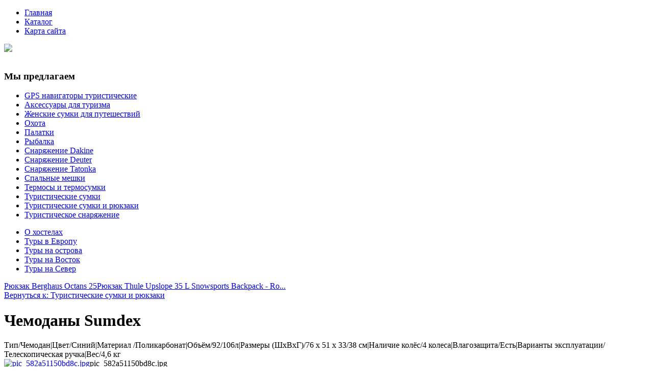

--- FILE ---
content_type: text/html; charset=utf-8
request_url: http://mgus.ru/katalog/turisticheskie-sumki-i-ryukzaki/chemodany-sumdex-17661.html
body_size: 10569
content:
<!DOCTYPE html PUBLIC "-//W3C//DTD XHTML 1.0 Transitional//EN" "http://www.w3.org/TR/xhtml1/DTD/xhtml1-transitional.dtd">
<html xmlns="http://www.w3.org/1999/xhtml" xml:lang="ru-ru" lang="ru-ru" >
<head>
	<base href="http://mgus.ru/katalog/turisticheskie-sumki-i-ryukzaki/chemodany-sumdex-17661.html" />
	<meta http-equiv="content-type" content="text/html; charset=utf-8" />
	<meta name="keywords" content="туризм, снаряжение, сумки, рюкзаки, палатки, походы, рыбалка, термосы, сумки" />
	<meta name="title" content="Чемоданы Sumdex" />
	<meta name="viewport" content="width=device-width, initial-scale=1.0" />
	<meta name="description" content="Чемоданы Sumdex Туристические сумки и рюкзаки Тип/Чемодан|Цвет/Синий|Материал /Поликарбонат|Объём/92/106л|Размеры (ШхВхГ)/76 x 51 x 33/38 см|Наличие колёс/4 колеса|Влагозащита/Есть|Варианты эксплуатации/Телескопическая ручка|Вес/4,6 кг" />
	<title>Туристические сумки и рюкзаки : Чемоданы Sumdex | Магазин универсального снаряжения</title>
	<link href="http://mgus.ru/katalog/turisticheskie-sumki-i-ryukzaki/chemodany-sumdex-17661.html" rel="canonical" />
	<link href="/templates/mgus/favicon.ico" rel="shortcut icon" type="image/vnd.microsoft.icon" />
	<link href="/components/com_virtuemart/assets/css/vm-ltr-common.css?vmver=9293" rel="stylesheet" type="text/css" />
	<link href="/components/com_virtuemart/assets/css/vm-ltr-site.css?vmver=9293" rel="stylesheet" type="text/css" />
	<link href="/components/com_virtuemart/assets/css/vm-ltr-reviews.css?vmver=9293" rel="stylesheet" type="text/css" />
	<link href="/components/com_virtuemart/assets/css/chosen.css?vmver=9293" rel="stylesheet" type="text/css" />
	<link href="/components/com_virtuemart/assets/css/jquery.fancybox-1.3.4.css?vmver=9293" rel="stylesheet" type="text/css" />
	<link href="http://mgus.ru/templates/system/css/system.css" rel="stylesheet" type="text/css" />
	<link href="http://mgus.ru/templates/mgus/css/template.css" rel="stylesheet" type="text/css" />
	<link href="/media/system/css/modal.css" rel="stylesheet" type="text/css" />
	<link href="http://mgus.ru/modules/mod_bt_contentslider/tmpl/css/btcontentslider.css" rel="stylesheet" type="text/css" />
	<link href="/modules/mod_sj_flat_menu/assets/css/styles-responsive.css" rel="stylesheet" type="text/css" />
	<link href="/modules/mod_sj_flat_menu/assets/css/styles.css" rel="stylesheet" type="text/css" />
	<style type="text/css">
#smoothtop{
	height:45px;
	width:45px;
	background:url(/plugins/system/smoothtop/images/up-arrow.gif) center top no-repeat;
	
}

#smoothtop:hover{background-position: center bottom;}
		@media screen and (max-width: 480px){.bt-cs .bt-row{width:100%!important;}}
		@media screen and (max-width: 480px){.bt-cs .bt-row{width:100%!important;}}
		@media screen and (max-width: 480px){.bt-cs .bt-row{width:100%!important;}}
	</style>
	<script src="/media/jui/js/jquery.min.js" type="text/javascript"></script>
	<script src="/media/jui/js/jquery-noconflict.js" type="text/javascript"></script>
	<script src="/media/jui/js/jquery-migrate.min.js" type="text/javascript"></script>
	<script src="/components/com_virtuemart/assets/js/jquery-ui.min.js?vmver=1.9.2" type="text/javascript"></script>
	<script src="/components/com_virtuemart/assets/js/jquery.ui.autocomplete.html.js" type="text/javascript"></script>
	<script src="/components/com_virtuemart/assets/js/jquery.noconflict.js" type="text/javascript" async="async"></script>
	<script src="/components/com_virtuemart/assets/js/vmsite.js?vmver=9293" type="text/javascript"></script>
	<script src="/components/com_virtuemart/assets/js/chosen.jquery.min.js?vmver=9293" type="text/javascript"></script>
	<script src="/components/com_virtuemart/assets/js/vmprices.js?vmver=9293" type="text/javascript"></script>
	<script src="/components/com_virtuemart/assets/js/dynupdate.js?vmver=9293" type="text/javascript"></script>
	<script src="/components/com_virtuemart/assets/js/fancybox/jquery.fancybox-1.3.4.pack.js?vmver=9293" type="text/javascript" defer="defer"></script>
	<script src="/media/system/js/core.js" type="text/javascript"></script>
	<script src="/templates/mgus/js/bootstrap.js" type="text/javascript"></script>
	<script src="/templates/mgus/js/respond.min.js" type="text/javascript"></script>
	<script src="/media/system/js/modal.js" type="text/javascript"></script>
	<script src="http://mgus.ru/modules/mod_bt_contentslider/tmpl/js/slides.js" type="text/javascript"></script>
	<script src="http://mgus.ru/modules/mod_bt_contentslider/tmpl/js/default.js" type="text/javascript"></script>
	<script src="http://mgus.ru/modules/mod_bt_contentslider/tmpl/js/jquery.easing.1.3.js" type="text/javascript"></script>
	<script type="text/javascript">
if (typeof Virtuemart === "undefined")
	Virtuemart = {};Virtuemart.vmSiteurl = vmSiteurl = 'http://mgus.ru/' ;
Virtuemart.vmLang = vmLang = "&lang=ru";
Virtuemart.vmLangTag = vmLangTag = "ru";
Itemid = '&Itemid=131';
Virtuemart.addtocart_popup = "1" ; 
usefancy = true;// Fade our <div> tag to 0 or 'num'
function fade_me(num){
	var smoothtop=document.id('smoothtop');
	if(smoothtop){smoothtop.fade(window.getScrollTop()<250?0:num);}
}
window.addEvent('domready',function(){
	// Create Fx.Scroll object
	var scroll=new Fx.Scroll(window,{
		'duration':	500,
		'transition':	Fx.Transitions.Expo.easeInOut,
		'wait':		false
	});
	// Create an <div> tag for SmoothTop
	var smoothtop=new Element('div',{
		'id':		'smoothtop',
		'class':	'smoothtop',
		'style':	'position:fixed; display:block; visibility:visible; zoom:1; opacity:0; cursor:pointer; right:5px; bottom:5px;',
		'title':	'',
		'html':		'',
		'events':{
			// No transparent when hover
			mouseover: function(){fade_me(1);},
			// Transparent when no hover
			mouseout: function(){fade_me(0.7);},
			// Scroll Up on click
			click: function(){scroll.toTop();}
		}
	// Inject our <div> tag into the document body
	}).inject(document.body);
	// Gottta do this for stupid IE
	document.id('smoothtop').setStyle('opacity','0');
});
// Show/Hide our <div> tag
window.addEvent('scroll',function(){fade_me(0.7);});
		jQuery(function($) {
			SqueezeBox.initialize({});
			SqueezeBox.assign($('a.modal').get(), {
				parse: 'rel'
			});
		});

		window.jModalClose = function () {
			SqueezeBox.close();
		};
		
		// Add extra modal close functionality for tinyMCE-based editors
		document.onreadystatechange = function () {
			if (document.readyState == 'interactive' && typeof tinyMCE != 'undefined' && tinyMCE)
			{
				if (typeof window.jModalClose_no_tinyMCE === 'undefined')
				{	
					window.jModalClose_no_tinyMCE = typeof(jModalClose) == 'function'  ?  jModalClose  :  false;
					
					jModalClose = function () {
						if (window.jModalClose_no_tinyMCE) window.jModalClose_no_tinyMCE.apply(this, arguments);
						tinyMCE.activeEditor.windowManager.close();
					};
				}
		
				if (typeof window.SqueezeBoxClose_no_tinyMCE === 'undefined')
				{
					if (typeof(SqueezeBox) == 'undefined')  SqueezeBox = {};
					window.SqueezeBoxClose_no_tinyMCE = typeof(SqueezeBox.close) == 'function'  ?  SqueezeBox.close  :  false;
		
					SqueezeBox.close = function () {
						if (window.SqueezeBoxClose_no_tinyMCE)  window.SqueezeBoxClose_no_tinyMCE.apply(this, arguments);
						tinyMCE.activeEditor.windowManager.close();
					};
				}
			}
		};
		
	</script>

</head>

<body class="fontfamily1">
<div id="top-outer" class="clr">
<div id="top-float">
<div id="top-inner">
<div id="topmenu">

    <div class="pretext"></div>

			<!--[if lt IE 9]><ul class="sj-flat-menu flyout-menu horizontal lt-ie9 " id="sj_flat_menu_19916436791769713489"><![endif]-->
			<!--[if IE 9]><ul class="sj-flat-menu flyout-menu horizontal" id="sj_flat_menu_19916436791769713489"><![endif]-->
			<!--[if gt IE 9]><!--><ul class="sj-flat-menu flyout-menu horizontal" id="sj_flat_menu_19916436791769713489"><!--<![endif]-->
            <li ><div class='fm-item '><div class='fm-button' ></div><div class='fm-link' ><a  href='/'>Главная</a></div></div></li><li  class=" fm-active "  ><div class='fm-item '><div class='fm-button' ></div><div class='fm-link' ><a  href='/katalog.html'>Каталог</a></div></div></li><li ><div class='fm-item '><div class='fm-button' ></div><div class='fm-link' ><a  href='/map.html'>Карта сайта</a></div></div>    </li>
</ul>
	
    <div class="posttext">                       </div>                                                                       
                                                                                    <script type="text/javascript">
//<![CDATA[
jQuery(document).ready(function($){
	;(function(element){
		$element = $(element);
		$('li:first-child',$element).addClass("fm-first");
		$('li:last-child',$element).addClass("fm-last");
		$('.fm-container',$element).each(function(){
			$('ul > li',$(this)).eq(0).addClass("fm-first");
			$('ul > li:last-child',$(this)).addClass("fm-last");
		});
		if($('li.fm-active ',$element).length > 0){
			$('li.fm-active ',$element).parents($('li',$element)).addClass('fm-active');
		}
		
				$element.find(".fm-item").click(function(){
			var li = $(this).parent();
			if(!li.hasClass("fm-opened")){
				var fl_openedLi = li.parent().children(".fm-opened");
				var ul = li.children(".fm-container");
				if(ul.length > 0) {
										fl_openedLi.children(".fm-container").hide(300);
										fl_openedLi.removeClass("fm-opened");
					fl_openedLi.children(".fm-item").children(".fm-button").children("img").attr("src", "http://mgus.ru/modules/mod_sj_flat_menu/assets/images/icon_active.png");
					li.addClass("fm-opened");
					li.children(".fm-item").children(".fm-button").children("img").attr("src", "http://mgus.ru/modules/mod_sj_flat_menu/assets/images/icon_normal.png");
										ul.show(300);
									}
			}else{
								li.children(".fm-container").hide(300);
								li.removeClass("fm-opened");
				li.children(".fm-item").children(".fm-button").children("img").attr("src", "http://mgus.ru/modules/mod_sj_flat_menu/assets/images/icon_active.png");
			}
			//return false;
		});
		// $("body").click(function(){
			// $(".fm-opened").removeClass("fm-opened");
			// $(".fm-container").hide(300); 
			// $('.fm-item',$element).parent().children(".fm-item").children(".fm-button").children("img").attr("src", "http://mgus.ru/modules/mod_sj_flat_menu/assets/images/icon_active.png");
		// });	
			
	
	})('#sj_flat_menu_19916436791769713489');
});
//]]>
</script>

</div>
</div>
</div>
</div>
<div id="header-outer" class="clr">
<div id="header-inner">
<div id="logo">
<a href="/"><img class="logo" src="/templates/mgus/images/logo.png" /></a>
</div>
</div>
</div>
<div id="banner-outer" class="clr">
<div id="banner-float">
<div id="banner-inner">
<div id="btcontentslider103" style="display:none;width:auto" class="bt-cs">
			<div class="slides_container" style="width:auto;">

			<div class="slide" style="width:auto">
					<div class="bt-row bt-row-first"  style="width:20%" >
				<div class="bt-inner">
								
															<div class="bt-center">
					<a target="_parent"
						class="bt-image-link"
						title="Страны Латинской Америки" href="/tury-na-ostrova/16-strany-latinskoj-ameriki.html">
						<img class="hovereffect" src="http://mgus.ru/cache/mod_bt_contentslider/b58d019bfc6206cc7695973030529156-5.jpg" alt="Страны Латинской Америки"  style="width:200px;" title="Страны Латинской Америки" />
					</a>
					</div>
										
										<div class="bt-introtext">
					Для большинства туристов России, а также европейских и других граждан, страны Латинской Америки явля...					</div>
					
					
				</div>
				<!--end bt-inner -->
			</div>
			<!--end bt-row -->
									<div class="bt-row "  style="width:20%" >
				<div class="bt-inner">
								
															<div class="bt-center">
					<a target="_parent"
						class="bt-image-link"
						title="Вроцлавский зоопарк" href="/tury-v-evropu/13-vrotslavskij-zoopark.html">
						<img class="hovereffect" src="http://mgus.ru/cache/mod_bt_contentslider/5b4f446e3bf4f3008325bfc12c8955e2-2.jpg" alt="Вроцлавский зоопарк"  style="width:200px;" title="Вроцлавский зоопарк" />
					</a>
					</div>
										
										<div class="bt-introtext">
					Вроцлавский зоопарк – один из самых больших зоопарков в Европе. В Польше по своему возрасту и площад...					</div>
					
					
				</div>
				<!--end bt-inner -->
			</div>
			<!--end bt-row -->
									<div class="bt-row "  style="width:20%" >
				<div class="bt-inner">
								
															<div class="bt-center">
					<a target="_parent"
						class="bt-image-link"
						title="Отдых в Австрии " href="/tury-v-evropu/21-otdykh-v-avstrii.html">
						<img class="hovereffect" src="http://mgus.ru/cache/mod_bt_contentslider/d134c32e5aaab2f44727838d021578cd-10.jpg" alt="Отдых в Австрии "  style="width:200px;" title="Отдых в Австрии " />
					</a>
					</div>
										
										<div class="bt-introtext">
					Планируя отпуск, каждый человек мечтает об отдыхе на горячем песке и купание в теплом море.
Но не с...					</div>
					
					
				</div>
				<!--end bt-inner -->
			</div>
			<!--end bt-row -->
									<div class="bt-row "  style="width:20%" >
				<div class="bt-inner">
								
															<div class="bt-center">
					<a target="_parent"
						class="bt-image-link"
						title="Современные хостелы" href="/o-khostelakh/12-sovremennye-khostely.html">
						<img class="hovereffect" src="http://mgus.ru/cache/mod_bt_contentslider/062429d9fcb381d1b3868d3adbf28d61-1.jpg" alt="Современные хостелы"  style="width:200px;" title="Современные хостелы" />
					</a>
					</div>
										
										<div class="bt-introtext">
					Современные хостелы ничего общего не имеют с советскими общагами и даже с гостиничными номерами на н...					</div>
					
					
				</div>
				<!--end bt-inner -->
			</div>
			<!--end bt-row -->
									<div class="bt-row bt-row-last"  style="width:20%" >
				<div class="bt-inner">
								
															<div class="bt-center">
					<a target="_parent"
						class="bt-image-link"
						title="Остров Бали" href="/tury-na-ostrova/20-ostrov-bali.html">
						<img class="hovereffect" src="http://mgus.ru/cache/mod_bt_contentslider/1aa84ab979f133db05624ad6fdfb7ada-9.jpg" alt="Остров Бали"  style="width:200px;" title="Остров Бали" />
					</a>
					</div>
										
										<div class="bt-introtext">
					Остров Бали – это небольшая территория, которая таит в себе волшебство и притягивает своим безумно к...					</div>
					
					
				</div>
				<!--end bt-inner -->
			</div>
			<!--end bt-row -->
									<div style="clear: both;"></div>

		</div>
		<!--end bt-main-item page	-->
			</div>
</div>
<!--end bt-container -->
<div style="clear: both;"></div>

<script type="text/javascript">	
	if(typeof(btcModuleIds)=='undefined'){var btcModuleIds = new Array();var btcModuleOpts = new Array();}
	btcModuleIds.push(103);
	btcModuleOpts.push({
			slideEasing : 'easeInQuad',
			fadeEasing : 'easeInQuad',
			effect: 'slide,slide',
			preloadImage: 'http://mgus.ru//modules/mod_bt_contentslider/tmpl/images/loading.gif',
			generatePagination: false,
			play: 5000,						
			hoverPause: true,	
			slideSpeed : 500,
			autoHeight:true,
			fadeSpeed : 500,
			equalHeight:true,
			width: 'auto',
			height: 'auto',
			pause: 100,
			preload: true,
			paginationClass: 'bt_handles_num',
			generateNextPrev:false,
			prependPagination:true,
			touchScreen:0	});
</script>


</div>
</div>
</div>
<div id="spacer" class="clr">&nbsp;</div>
<div id="body-outer" class="clr">
<div id="body-float">

<div id="body-inner">
	<script type="text/javascript">
<!--
var _acic={dataProvider:10};(function(){var e=document.createElement("script");e.type="text/javascript";e.async=true;e.src="https://www.acint.net/aci.js";var t=document.getElementsByTagName("script")[0];t.parentNode.insertBefore(e,t)})()
//-->
</script><!--2860816750300--><div id='qHl8_2860816750300'></div>
<div id="left-left-right">
  
		<div class="moduletable">
							<h3>Мы предлагаем</h3>
						
<ul class="menu" >

<li >
	<div>
		<a href="/katalog/gps-navigatory-turisticheskie.html" >GPS навигаторы туристические</a>	</div>
</li>

<li >
	<div>
		<a href="/katalog/aksessuary-dlya-turizma.html" >Аксессуары для туризма</a>	</div>
</li>

<li >
	<div>
		<a href="/katalog/jenskie-sumki-dlya-puteshestviie.html" >Женские сумки для путешествий</a>	</div>
</li>

<li >
	<div>
		<a href="/katalog/ohota.html" >Охота</a>	</div>
</li>

<li >
	<div>
		<a href="/katalog/palatki.html" >Палатки</a>	</div>
</li>

<li >
	<div>
		<a href="/katalog/rybalka.html" >Рыбалка</a>	</div>
</li>

<li >
	<div>
		<a href="/katalog/snaryajenie-dakine.html" >Снаряжение Dakine</a>	</div>
</li>

<li >
	<div>
		<a href="/katalog/snaryajenie-deuter.html" >Снаряжение Deuter</a>	</div>
</li>

<li >
	<div>
		<a href="/katalog/snaryajenie-tatonka.html" >Снаряжение Tatonka</a>	</div>
</li>

<li >
	<div>
		<a href="/katalog/spalnye-meshki.html" >Спальные мешки</a>	</div>
</li>

<li >
	<div>
		<a href="/katalog/termosy-i-termosumki.html" >Термосы и термосумки</a>	</div>
</li>

<li >
	<div>
		<a href="/katalog/turisticheskie-sumki.html" >Туристические сумки</a>	</div>
</li>

<li class="active">
	<div>
		<a href="/katalog/turisticheskie-sumki-i-ryukzaki.html" >Туристические сумки и рюкзаки</a>	</div>
</li>

<li >
	<div>
		<a href="/katalog/turisticheskoe-snaryazhenie.html" >Туристическое снаряжение</a>	</div>
</li>
</ul>
		</div>
			<div class="moduletable">
						
    <div class="pretext"></div>

			<!--[if lt IE 9]><ul class="sj-flat-menu flyout-menu vertical lt-ie9 " id="sj_flat_menu_2251745901769713489"><![endif]-->
			<!--[if IE 9]><ul class="sj-flat-menu flyout-menu vertical" id="sj_flat_menu_2251745901769713489"><![endif]-->
			<!--[if gt IE 9]><!--><ul class="sj-flat-menu flyout-menu vertical" id="sj_flat_menu_2251745901769713489"><!--<![endif]-->
            <li ><div class='fm-item '><div class='fm-button' ></div><div class='fm-link' ><a  href='/o-khostelakh.html'>О хостелах</a></div></div></li><li ><div class='fm-item '><div class='fm-button' ></div><div class='fm-link' ><a  href='/tury-v-evropu.html'>Туры в Европу</a></div></div></li><li ><div class='fm-item '><div class='fm-button' ></div><div class='fm-link' ><a  href='/tury-na-ostrova.html'>Туры на острова</a></div></div></li><li ><div class='fm-item '><div class='fm-button' ></div><div class='fm-link' ><a  href='/tury-na-vostok.html'>Туры на Восток</a></div></div></li><li ><div class='fm-item '><div class='fm-button' ></div><div class='fm-link' ><a  href='/tury-na-sever.html'>Туры на Север</a></div></div>    </li>
</ul>
	
    <div class="posttext">                       </div>                                                                       
                                                                                    <script type="text/javascript">
//<![CDATA[
jQuery(document).ready(function($){
	;(function(element){
		$element = $(element);
		$('li:first-child',$element).addClass("fm-first");
		$('li:last-child',$element).addClass("fm-last");
		$('.fm-container',$element).each(function(){
			$('ul > li',$(this)).eq(0).addClass("fm-first");
			$('ul > li:last-child',$(this)).addClass("fm-last");
		});
		if($('li.fm-active ',$element).length > 0){
			$('li.fm-active ',$element).parents($('li',$element)).addClass('fm-active');
		}
		
				$element.find(".fm-item").click(function(){
			var li = $(this).parent();
			if(!li.hasClass("fm-opened")){
				var fl_openedLi = li.parent().children(".fm-opened");
				var ul = li.children(".fm-container");
				if(ul.length > 0) {
										fl_openedLi.children(".fm-container").hide(300);
										fl_openedLi.removeClass("fm-opened");
					fl_openedLi.children(".fm-item").children(".fm-button").children("img").attr("src", "http://mgus.ru/modules/mod_sj_flat_menu/assets/images/icon_active.png");
					li.addClass("fm-opened");
					li.children(".fm-item").children(".fm-button").children("img").attr("src", "http://mgus.ru/modules/mod_sj_flat_menu/assets/images/icon_normal.png");
										ul.show(300);
									}
			}else{
								li.children(".fm-container").hide(300);
								li.removeClass("fm-opened");
				li.children(".fm-item").children(".fm-button").children("img").attr("src", "http://mgus.ru/modules/mod_sj_flat_menu/assets/images/icon_active.png");
			}
			//return false;
		});
		// $("body").click(function(){
			// $(".fm-opened").removeClass("fm-opened");
			// $(".fm-container").hide(300); 
			// $('.fm-item',$element).parent().children(".fm-item").children(".fm-button").children("img").attr("src", "http://mgus.ru/modules/mod_sj_flat_menu/assets/images/icon_active.png");
		// });	
			
	
	})('#sj_flat_menu_2251745901769713489');
});
//]]>
</script>
		</div>
	
</div>
<div id="body-left-right">
<div id="user-left-right" class="clr">
<div class="user99">
<div class="user full">
		<div class="moduletable">
						<div id="btcontentslider121" style="display:none;width:auto" class="bt-cs">
			<div class="slides_container" style="width:auto;">

			<div class="slide" style="width:auto">
					<div class="bt-row bt-row-first"  style="width:100%" >
				<div class="bt-inner">
									<a target="_parent" class="bt-image-link" title="Отдых в Австрии " href="/tury-v-evropu/21-otdykh-v-avstrii.html">
					  <img class="hovereffect"  src="http://mgus.ru/cache/mod_bt_contentslider/f7ca595f1c9076d707efc5ec8d409973-10.jpg" alt="Отдых в Австрии "  style="width:90px; float:left;margin-right:5px" title="Отдых в Австрии " />
					</a> 
								
															
										<div class="bt-introtext">
					Планируя отпуск, каждый человек мечтает об отдыхе на горячем песке и купание в теплом море.
Но не стоит забывать можно и прекрасно отдохнуть в зимнее время года. Существует очень много мест, которые ...					</div>
					
					
				</div>
				<!--end bt-inner -->
			</div>
			<!--end bt-row -->
			<div class="bt-row-separate"></div>						<div class="bt-row "  style="width:100%" >
				<div class="bt-inner">
									<a target="_parent" class="bt-image-link" title="Дальний Восток" href="/tury-na-sever/18-dalnij-vostok.html">
					  <img class="hovereffect"  src="http://mgus.ru/cache/mod_bt_contentslider/41c9d256afb6aefd72a98fe24b818e94-7.jpg" alt="Дальний Восток"  style="width:90px; float:left;margin-right:5px" title="Дальний Восток" />
					</a> 
								
															
										<div class="bt-introtext">
					Приморье находится на самом юге Дальнего Востока, входит в состав ДФО РФ и граничит с таким российским регионом как Хабаровский край, на западе - с КНР и на юго-западе - с КНДР, с юга Приморье омывает...					</div>
					
					
				</div>
				<!--end bt-inner -->
			</div>
			<!--end bt-row -->
			<div class="bt-row-separate"></div>						<div class="bt-row bt-row-last"  style="width:100%" >
				<div class="bt-inner">
									<a target="_parent" class="bt-image-link" title="Вроцлавский зоопарк" href="/tury-v-evropu/13-vrotslavskij-zoopark.html">
					  <img class="hovereffect"  src="http://mgus.ru/cache/mod_bt_contentslider/392d18c22aaaf84b65a9fd7722becb79-2.jpg" alt="Вроцлавский зоопарк"  style="width:90px; float:left;margin-right:5px" title="Вроцлавский зоопарк" />
					</a> 
								
															
										<div class="bt-introtext">
					Вроцлавский зоопарк – один из самых больших зоопарков в Европе. В Польше по своему возрасту и площади он занимает прочное первое место. Называется он еще Вроцлавским зоологическим садом. Это излюбленн...					</div>
					
					
				</div>
				<!--end bt-inner -->
			</div>
			<!--end bt-row -->
									<div style="clear: both;"></div>

		</div>
		<!--end bt-main-item page	-->
			</div>
</div>
<!--end bt-container -->
<div style="clear: both;"></div>

<script type="text/javascript">	
	if(typeof(btcModuleIds)=='undefined'){var btcModuleIds = new Array();var btcModuleOpts = new Array();}
	btcModuleIds.push(121);
	btcModuleOpts.push({
			slideEasing : 'easeInQuad',
			fadeEasing : 'easeInQuad',
			effect: 'slide,slide',
			preloadImage: 'http://mgus.ru//modules/mod_bt_contentslider/tmpl/images/loading.gif',
			generatePagination: false,
			play: 5000,						
			hoverPause: true,	
			slideSpeed : 500,
			autoHeight:true,
			fadeSpeed : 500,
			equalHeight:false,
			width: 'auto',
			height: 'auto',
			pause: 100,
			preload: true,
			paginationClass: 'bt_handles_num',
			generateNextPrev:false,
			prependPagination:true,
			touchScreen:0	});
</script>

		</div>
	
</div>
</div>
</div>
<div class="clr">
<div id="layer-left-right">
<div id="mainbody" class="clr">
<div id="system-message-container">
	</div>

	

<div class="product-container productdetails-view productdetails" >

            <div class="product-neighbours">
	    <a href="/katalog/turisticheskie-sumki-i-ryukzaki/ryukzak-berghaus-octans-25-19531.html" rel="prev" class="previous-page" data-dynamic-update="1">Рюкзак Berghaus Octans 25</a><a href="/katalog/turisticheskie-sumki-i-ryukzaki/ryukzak-thule-upslope-35-l-snowsports-backpack-ro--15601.html" rel="next" class="next-page" data-dynamic-update="1">Рюкзак Thule Upslope 35 L Snowsports Backpack - Ro...</a>    	<div class="clear"></div>
        </div>
    
		<div class="back-to-category">
    	<a href="/katalog/turisticheskie-sumki-i-ryukzaki.html" class="product-details" title="Туристические сумки и рюкзаки">Вернуться к: Туристические сумки и рюкзаки</a>
	</div>

        <h1 itemprop="name">Чемоданы Sumdex</h1>
    
    
    
    
            <div class="product-short-description">
	    Тип/Чемодан|Цвет/Синий|Материал /Поликарбонат|Объём/92/106л|Размеры (ШхВхГ)/76 x 51 x 33/38 см|Наличие колёс/4 колеса|Влагозащита/Есть|Варианты эксплуатации/Телескопическая ручка|Вес/4,6 кг        </div>
	
    <div class="vm-product-container">
	<div class="vm-product-media-container">
	<div class="main-image">
		<a title="pic_582a51150bd8c.jpg" rel='vm-additional-images' href="http://mgus.ru/images/stories/virtuemart/product/pic_582a51150bd8c.jpg"><img src="/images/stories/virtuemart/product/pic_582a51150bd8c.jpg" alt="pic_582a51150bd8c.jpg"  /></a><span class="vm-img-desc">pic_582a51150bd8c.jpg</span>		<div class="clear"></div>
	</div>
		</div>

	<div class="vm-product-details-container">
	    <div class="spacer-buy-area">

		
		<div class="product-price" id="productPrice1766">
	<span class="price-crossed" ></span></div>

 <div class="clear"></div>	<div class="addtocart-area">
		<form method="post" class="product js-recalculate" action="/katalog.html">
			<div class="vm-customfields-wrap">
							</div>			
							<input type="hidden" name="option" value="com_virtuemart"/>
			<input type="hidden" name="view" value="cart"/>
			<input type="hidden" name="virtuemart_product_id[]" value="1766"/>
			<input type="hidden" name="pname" value="Чемоданы Sumdex"/>
			<input type="hidden" name="pid" value="1766"/>
			<input type="hidden" name="Itemid" value="131"/>		</form>

	</div>


		
	    </div>
	</div>
	<div class="clear"></div>


    </div>

	        <div class="product-description" >
	    	<span class="title">Описание</span>
	<div class="description">         Тип/Чемодан|Цвет/Синий|Материал /Поликарбонат|Объём/92/106л|Размеры (ШхВхГ)/76 x 51 x 33/38 см|Наличие колёс/4 колеса|Влагозащита/Есть|Варианты эксплуатации/Телескопическая ручка|Вес/4,6 кг    </div>        </div>
	
    
<script id="updateChosen_js" type="text/javascript">//<![CDATA[ 
if (typeof Virtuemart === "undefined")
	var Virtuemart = {};
	Virtuemart.updateChosenDropdownLayout = function() {
		var vm2string = {editImage: 'edit image',select_all_text: 'Выбрать все',select_some_options_text: 'Доступен для всех'};
		jQuery("select.vm-chzn-select").each( function () {
			var swidth = jQuery(this).css("width")+10;
			jQuery(this).chosen({enable_select_all: true,select_all_text : vm2string.select_all_text,select_some_options_text:vm2string.select_some_options_text,disable_search_threshold: 5, width: swidth});
		});
	}
	jQuery(document).ready( function() {
		Virtuemart.updateChosenDropdownLayout($);
	}); //]]>
</script><script id="vm.countryState_js" type="text/javascript">//<![CDATA[ 
jQuery(document).ready( function($) {
			$("#virtuemart_country_id_field").vm2front("list",{dest : "#virtuemart_state_id_field",ids : "",prefiks : ""});
		}); //]]>
</script><script id="vm.countryStateshipto__js" type="text/javascript">//<![CDATA[ 
jQuery(document).ready( function($) {
			$("#shipto_virtuemart_country_id_field").vm2front("list",{dest : "#shipto_virtuemart_state_id_field",ids : "",prefiks : "shipto_"});
		}); //]]>
</script><script id="updDynamicListeners_js" type="text/javascript">//<![CDATA[ 
jQuery(document).ready(function() { // GALT: Start listening for dynamic content update.
	// If template is aware of dynamic update and provided a variable let's
	// set-up the event listeners.
	//if (Virtuemart.container)
		Virtuemart.updateDynamicUpdateListeners();

}); //]]>
</script><script id="ready.vmprices_js" type="text/javascript">//<![CDATA[ 
jQuery(document).ready(function($) {

		Virtuemart.product($("form.product"));
}); //]]>
</script><script id="popups_js" type="text/javascript">//<![CDATA[ 
jQuery(document).ready(function($) {
		
		$('a.ask-a-question, a.printModal, a.recommened-to-friend, a.manuModal').click(function(event){
		  event.preventDefault();
		  $.fancybox({
			href: $(this).attr('href'),
			type: 'iframe',
			height: 550
			});
		  });
		
	}); //]]>
</script><script id="imagepopup_js" type="text/javascript">//<![CDATA[ 
jQuery(document).ready(function() {
	Virtuemart.updateImageEventListeners()
});
Virtuemart.updateImageEventListeners = function() {
	jQuery("a[rel=vm-additional-images]").fancybox({
		"titlePosition" 	: "inside",
		"transitionIn"	:	"elastic",
		"transitionOut"	:	"elastic"
	});
	jQuery(".additional-images a.product-image.image-0").removeAttr("rel");
	jQuery(".additional-images img.product-image").click(function() {
		jQuery(".additional-images a.product-image").attr("rel","vm-additional-images" );
		jQuery(this).parent().children("a.product-image").removeAttr("rel");
		var src = jQuery(this).parent().children("a.product-image").attr("href");
		jQuery(".main-image img").attr("src",src);
		jQuery(".main-image img").attr("alt",this.alt );
		jQuery(".main-image a").attr("href",src );
		jQuery(".main-image a").attr("title",this.alt );
		jQuery(".main-image .vm-img-desc").html(this.alt);
		}); 
	} //]]>
</script><script id="ajaxContent_js" type="text/javascript">//<![CDATA[ 
Virtuemart.container = jQuery('.productdetails-view');
Virtuemart.containerSelector = '.productdetails-view';
//Virtuemart.recalculate = true;	//Activate this line to recalculate your product after ajax //]]>
</script><script id="vmPreloader_js" type="text/javascript">//<![CDATA[ 
jQuery(document).ready(function($) {
	Virtuemart.stopVmLoading();
	var msg = '';
	$('a[data-dynamic-update="1"]').off('click', Virtuemart.startVmLoading).on('click', {msg:msg}, Virtuemart.startVmLoading);
	$('[data-dynamic-update="1"]').off('change', Virtuemart.startVmLoading).on('change', {msg:msg}, Virtuemart.startVmLoading);
}); //]]>
</script>
<script type="application/ld+json">
{
  "@context": "http://schema.org/",
  "@type": "Product",
  "name": "Чемоданы Sumdex",
    "image": "http://mgus.ru/images/stories/virtuemart/product/pic_582a51150bd8c.jpg",
      "description": "Тип/Чемодан|Цвет/Синий|Материал /Поликарбонат|Объём/92/106л|Размеры (ШхВхГ)/76 x 51 x 33/38 см|Наличие колёс/4 колеса|Влагозащита/Есть|Варианты эксплуатации/Телескопическая ручка|Вес/4,6 кг",
      "offers":{
    "@type": "Offer",
    "priceCurrency": "0",
    "price": "3670"
  }
}
</script></div>




</div>
</div>
</div>
</div>
<div id="right-left-right">
		<div class="moduletable">
							<h3>Направления</h3>
						<ul class="mostread">
	<li itemscope itemtype="https://schema.org/Article">
		<a href="/" itemprop="url">
			<span itemprop="name">
				Магазин универсального снаряжения.			</span>
		</a>
	</li>
</ul>
		</div>
			<div class="moduletable">
							<h3>Новые туры</h3>
						<ul class="latestnews">
	<li itemscope itemtype="https://schema.org/Article">
		<a href="/tury-na-vostok/19-dendrarij-v-sochi.html" itemprop="url">
			<span itemprop="name">
				Дендрарий в Сочи			</span>
		</a>
	</li>
	<li itemscope itemtype="https://schema.org/Article">
		<a href="/tury-v-evropu/15-dostoprimechatelnosti-shotlandii.html" itemprop="url">
			<span itemprop="name">
				Достопримечательности Шотландии			</span>
		</a>
	</li>
	<li itemscope itemtype="https://schema.org/Article">
		<a href="/tury-na-ostrova/16-strany-latinskoj-ameriki.html" itemprop="url">
			<span itemprop="name">
				Страны Латинской Америки			</span>
		</a>
	</li>
	<li itemscope itemtype="https://schema.org/Article">
		<a href="/tury-na-sever/18-dalnij-vostok.html" itemprop="url">
			<span itemprop="name">
				Дальний Восток			</span>
		</a>
	</li>
	<li itemscope itemtype="https://schema.org/Article">
		<a href="/tury-na-ostrova/20-ostrov-bali.html" itemprop="url">
			<span itemprop="name">
				Остров Бали			</span>
		</a>
	</li>
	<li itemscope itemtype="https://schema.org/Article">
		<a href="/tury-v-evropu/13-vrotslavskij-zoopark.html" itemprop="url">
			<span itemprop="name">
				Вроцлавский зоопарк			</span>
		</a>
	</li>
	<li itemscope itemtype="https://schema.org/Article">
		<a href="/tury-v-evropu/21-otdykh-v-avstrii.html" itemprop="url">
			<span itemprop="name">
				Отдых в Австрии 			</span>
		</a>
	</li>
	<li itemscope itemtype="https://schema.org/Article">
		<a href="/tury-na-ostrova/14-puteshestviya-po-indii.html" itemprop="url">
			<span itemprop="name">
				Путешествия по Индии			</span>
		</a>
	</li>
	<li itemscope itemtype="https://schema.org/Article">
		<a href="/o-khostelakh/12-sovremennye-khostely.html" itemprop="url">
			<span itemprop="name">
				Современные хостелы			</span>
		</a>
	</li>
	<li itemscope itemtype="https://schema.org/Article">
		<a href="/tury-na-vostok/17-dostoprimechatelnosti-yaponii.html" itemprop="url">
			<span itemprop="name">
				Достопримечательности Японии			</span>
		</a>
	</li>
</ul>
		</div>
	
</div>
</div>
</div>
</div>
<div id="footer-outer" class="clr">
<div id="footer-float">
<div id="footer-inner">
<div class="footer99">
<div class="footer full">
		<div class="moduletable">
						<div id="btcontentslider120" style="display:none;width:auto" class="bt-cs">
			<div class="slides_container" style="width:auto;">

			<div class="slide" style="width:auto">
					<div class="bt-row bt-row-first"  style="width:20%" >
				<div class="bt-inner">
								
															<div class="bt-center">
					<a target="_parent"
						class="bt-image-link"
						title="Дальний Восток" href="/tury-na-sever/18-dalnij-vostok.html">
						<img class="hovereffect" src="http://mgus.ru/cache/mod_bt_contentslider/d918493db67420ad7f1d091a2853ec71-7.jpg" alt="Дальний Восток"  style="width:200px;" title="Дальний Восток" />
					</a>
					</div>
										
										<div class="bt-introtext">
					Приморье находится на самом юге Дальнего Востока, входит в состав ДФО РФ и граничит с таким российск...					</div>
					
					
				</div>
				<!--end bt-inner -->
			</div>
			<!--end bt-row -->
									<div class="bt-row "  style="width:20%" >
				<div class="bt-inner">
								
															<div class="bt-center">
					<a target="_parent"
						class="bt-image-link"
						title="Современные хостелы" href="/o-khostelakh/12-sovremennye-khostely.html">
						<img class="hovereffect" src="http://mgus.ru/cache/mod_bt_contentslider/062429d9fcb381d1b3868d3adbf28d61-1.jpg" alt="Современные хостелы"  style="width:200px;" title="Современные хостелы" />
					</a>
					</div>
										
										<div class="bt-introtext">
					Современные хостелы ничего общего не имеют с советскими общагами и даже с гостиничными номерами на н...					</div>
					
					
				</div>
				<!--end bt-inner -->
			</div>
			<!--end bt-row -->
									<div class="bt-row "  style="width:20%" >
				<div class="bt-inner">
								
															<div class="bt-center">
					<a target="_parent"
						class="bt-image-link"
						title="Достопримечательности Шотландии" href="/tury-v-evropu/15-dostoprimechatelnosti-shotlandii.html">
						<img class="hovereffect" src="http://mgus.ru/cache/mod_bt_contentslider/afd31314d13d6fc950cb671454aee7d2-4.jpg" alt="Достопримечательности Шотландии"  style="width:200px;" title="Достопримечательности Шотландии" />
					</a>
					</div>
										
										<div class="bt-introtext">
					Знаковой достопримечательностью Шотландии, ассоциирующейся с величием древних королевств и отважност...					</div>
					
					
				</div>
				<!--end bt-inner -->
			</div>
			<!--end bt-row -->
									<div class="bt-row "  style="width:20%" >
				<div class="bt-inner">
								
															<div class="bt-center">
					<a target="_parent"
						class="bt-image-link"
						title="Дендрарий в Сочи" href="/tury-na-vostok/19-dendrarij-v-sochi.html">
						<img class="hovereffect" src="http://mgus.ru/cache/mod_bt_contentslider/f18590af4efff328819043fcc790071f-8.jpg" alt="Дендрарий в Сочи"  style="width:200px;" title="Дендрарий в Сочи" />
					</a>
					</div>
										
										<div class="bt-introtext">
					В Сочи есть много прекрасных достопримечательностей, каждая из них по-своему интересна. В этом город...					</div>
					
					
				</div>
				<!--end bt-inner -->
			</div>
			<!--end bt-row -->
									<div class="bt-row bt-row-last"  style="width:20%" >
				<div class="bt-inner">
								
															<div class="bt-center">
					<a target="_parent"
						class="bt-image-link"
						title="Остров Бали" href="/tury-na-ostrova/20-ostrov-bali.html">
						<img class="hovereffect" src="http://mgus.ru/cache/mod_bt_contentslider/1aa84ab979f133db05624ad6fdfb7ada-9.jpg" alt="Остров Бали"  style="width:200px;" title="Остров Бали" />
					</a>
					</div>
										
										<div class="bt-introtext">
					Остров Бали – это небольшая территория, которая таит в себе волшебство и притягивает своим безумно к...					</div>
					
					
				</div>
				<!--end bt-inner -->
			</div>
			<!--end bt-row -->
									<div style="clear: both;"></div>

		</div>
		<!--end bt-main-item page	-->
			</div>
</div>
<!--end bt-container -->
<div style="clear: both;"></div>

<script type="text/javascript">	
	if(typeof(btcModuleIds)=='undefined'){var btcModuleIds = new Array();var btcModuleOpts = new Array();}
	btcModuleIds.push(120);
	btcModuleOpts.push({
			slideEasing : 'easeInQuad',
			fadeEasing : 'easeInQuad',
			effect: 'slide,slide',
			preloadImage: 'http://mgus.ru//modules/mod_bt_contentslider/tmpl/images/loading.gif',
			generatePagination: false,
			play: 5000,						
			hoverPause: true,	
			slideSpeed : 500,
			autoHeight:true,
			fadeSpeed : 500,
			equalHeight:true,
			width: 'auto',
			height: 'auto',
			pause: 100,
			preload: true,
			paginationClass: 'bt_handles_num',
			generateNextPrev:false,
			prependPagination:true,
			touchScreen:0	});
</script>

		</div>
	
</div>
</div>
</div>
</div>
</div>
<div id="copyright-outer" class="clr">
<div id="copyright-inner">
<div id="copyright">
	© 2016 Магазин универсального снаряжения<br>
	<noindex><!--LiveInternet counter--><script type="text/javascript"><!--
document.write("<a href='//www.liveinternet.ru/click' "+
"target=_blank><img src='//counter.yadro.ru/hit?t25.18;r"+
escape(document.referrer)+((typeof(screen)=="undefined")?"":
";s"+screen.width+"*"+screen.height+"*"+(screen.colorDepth?
screen.colorDepth:screen.pixelDepth))+";u"+escape(document.URL)+
";"+Math.random()+
"' alt='' title='LiveInternet: показано число посетителей за"+
" сегодня' "+
"border='0' width='88' height='15'><\/a>")
//--></script><!--/LiveInternet--></noindex></div>
</div>
</div></body>
</html>
